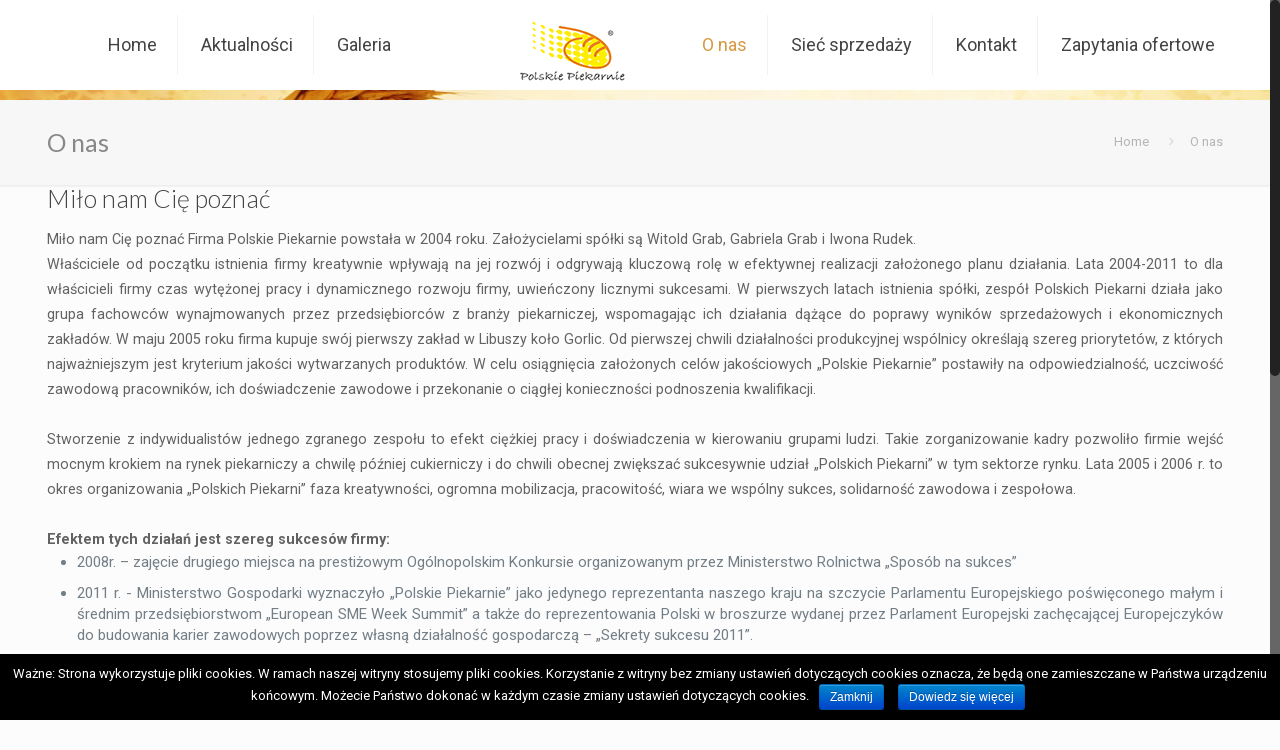

--- FILE ---
content_type: text/html; charset=UTF-8
request_url: http://www.polskiepiekarnie.pl/o-nas/
body_size: 10927
content:
<!DOCTYPE html>
<html class="no-js" lang="pl-PL" itemscope="itemscope" itemtype="http://schema.org/WebPage">

<!-- head -->
<head>
 <script src="http://maps.google.com/maps/api/js?sensor=false" type="text/javascript"></script> 
<!-- meta -->
<meta charset="UTF-8" />
<meta name="viewport" content="width=device-width, initial-scale=1, maximum-scale=1">
<title itemprop="name">O nas | Polskie Piekarnie</title>

<meta name="description" content="Polskie Piekarnie  Witold Grab" />

<link rel="shortcut icon" href="http://www.polskiepiekarnie.pl/wp-content/uploads/2016/01/h100_logo-1.png" type="image/x-icon" />	

<!-- wp_head() -->
<script>
//<![CDATA[
window.mfn_ajax = "http://www.polskiepiekarnie.pl/wp-admin/admin-ajax.php";
window.mfn_nicescroll = 40;
window.mfn_prettyphoto = {style:"pp_default", width:0, height:0, title:0};
window.mfn_sliders = {blog:0, clients:0, offer:0, portfolio:0, shop:0, slider:0, testimonials:0};
//]]>
</script>
<link rel='dns-prefetch' href='//fonts.googleapis.com' />
<link rel='dns-prefetch' href='//s.w.org' />
<link rel="alternate" type="application/rss+xml" title="Polskie Piekarnie &raquo; Kanał z wpisami" href="http://www.polskiepiekarnie.pl/feed/" />
<link rel="alternate" type="application/rss+xml" title="Polskie Piekarnie &raquo; Kanał z komentarzami" href="http://www.polskiepiekarnie.pl/comments/feed/" />
		<script type="text/javascript">
			window._wpemojiSettings = {"baseUrl":"https:\/\/s.w.org\/images\/core\/emoji\/11\/72x72\/","ext":".png","svgUrl":"https:\/\/s.w.org\/images\/core\/emoji\/11\/svg\/","svgExt":".svg","source":{"concatemoji":"http:\/\/www.polskiepiekarnie.pl\/wp-includes\/js\/wp-emoji-release.min.js?ver=4.9.26"}};
			!function(e,a,t){var n,r,o,i=a.createElement("canvas"),p=i.getContext&&i.getContext("2d");function s(e,t){var a=String.fromCharCode;p.clearRect(0,0,i.width,i.height),p.fillText(a.apply(this,e),0,0);e=i.toDataURL();return p.clearRect(0,0,i.width,i.height),p.fillText(a.apply(this,t),0,0),e===i.toDataURL()}function c(e){var t=a.createElement("script");t.src=e,t.defer=t.type="text/javascript",a.getElementsByTagName("head")[0].appendChild(t)}for(o=Array("flag","emoji"),t.supports={everything:!0,everythingExceptFlag:!0},r=0;r<o.length;r++)t.supports[o[r]]=function(e){if(!p||!p.fillText)return!1;switch(p.textBaseline="top",p.font="600 32px Arial",e){case"flag":return s([55356,56826,55356,56819],[55356,56826,8203,55356,56819])?!1:!s([55356,57332,56128,56423,56128,56418,56128,56421,56128,56430,56128,56423,56128,56447],[55356,57332,8203,56128,56423,8203,56128,56418,8203,56128,56421,8203,56128,56430,8203,56128,56423,8203,56128,56447]);case"emoji":return!s([55358,56760,9792,65039],[55358,56760,8203,9792,65039])}return!1}(o[r]),t.supports.everything=t.supports.everything&&t.supports[o[r]],"flag"!==o[r]&&(t.supports.everythingExceptFlag=t.supports.everythingExceptFlag&&t.supports[o[r]]);t.supports.everythingExceptFlag=t.supports.everythingExceptFlag&&!t.supports.flag,t.DOMReady=!1,t.readyCallback=function(){t.DOMReady=!0},t.supports.everything||(n=function(){t.readyCallback()},a.addEventListener?(a.addEventListener("DOMContentLoaded",n,!1),e.addEventListener("load",n,!1)):(e.attachEvent("onload",n),a.attachEvent("onreadystatechange",function(){"complete"===a.readyState&&t.readyCallback()})),(n=t.source||{}).concatemoji?c(n.concatemoji):n.wpemoji&&n.twemoji&&(c(n.twemoji),c(n.wpemoji)))}(window,document,window._wpemojiSettings);
		</script>
		<style type="text/css">
img.wp-smiley,
img.emoji {
	display: inline !important;
	border: none !important;
	box-shadow: none !important;
	height: 1em !important;
	width: 1em !important;
	margin: 0 .07em !important;
	vertical-align: -0.1em !important;
	background: none !important;
	padding: 0 !important;
}
</style>
<link rel='stylesheet' id='jqueri_ui-css'  href='http://www.polskiepiekarnie.pl/wp-content/plugins/player/js/jquery-ui.css?ver=4.9.26' type='text/css' media='all' />
<link rel='stylesheet' id='layerslider-css'  href='http://www.polskiepiekarnie.pl/wp-content/plugins/LayerSlider/static/css/layerslider.css?ver=5.2.0' type='text/css' media='all' />
<link rel='stylesheet' id='ls-google-fonts-css'  href='http://fonts.googleapis.com/css?family=Lato:100,300,regular,700,900%7COpen+Sans:300%7CIndie+Flower:regular%7COswald:300,regular,700&#038;subset=latin' type='text/css' media='all' />
<link rel='stylesheet' id='contact-form-7-css'  href='http://www.polskiepiekarnie.pl/wp-content/plugins/contact-form-7/includes/css/styles.css?ver=5.0.2' type='text/css' media='all' />
<link rel='stylesheet' id='cookie-notice-front-css'  href='http://www.polskiepiekarnie.pl/wp-content/plugins/cookie-notice/css/front.min.css?ver=4.9.26' type='text/css' media='all' />
<link rel='stylesheet' id='tp_twitter_plugin_css-css'  href='http://www.polskiepiekarnie.pl/wp-content/plugins/recent-tweets-widget/tp_twitter_plugin.css?ver=1.0' type='text/css' media='screen' />
<link rel='stylesheet' id='rs-plugin-settings-css'  href='http://www.polskiepiekarnie.pl/wp-content/plugins/revslider/rs-plugin/css/settings.css?ver=4.6.5' type='text/css' media='all' />
<style id='rs-plugin-settings-inline-css' type='text/css'>
.tp-caption a{color:#ff7302;text-shadow:none;-webkit-transition:all 0.2s ease-out;-moz-transition:all 0.2s ease-out;-o-transition:all 0.2s ease-out;-ms-transition:all 0.2s ease-out}.tp-caption a:hover{color:#ffa902}
</style>
<link rel='stylesheet' id='style-css'  href='http://www.polskiepiekarnie.pl/wp-content/themes/betheme/style.css?ver=6.6' type='text/css' media='all' />
<link rel='stylesheet' id='mfn-base-css'  href='http://www.polskiepiekarnie.pl/wp-content/themes/betheme/css/base.css?ver=6.6' type='text/css' media='all' />
<link rel='stylesheet' id='mfn-btn-css'  href='http://www.polskiepiekarnie.pl/wp-content/themes/betheme/css/buttons.css?ver=6.6' type='text/css' media='all' />
<link rel='stylesheet' id='mfn-icons-css'  href='http://www.polskiepiekarnie.pl/wp-content/themes/betheme/fonts/mfn-icons.css?ver=6.6' type='text/css' media='all' />
<link rel='stylesheet' id='mfn-grid-css'  href='http://www.polskiepiekarnie.pl/wp-content/themes/betheme/css/grid.css?ver=6.6' type='text/css' media='all' />
<link rel='stylesheet' id='mfn-layout-css'  href='http://www.polskiepiekarnie.pl/wp-content/themes/betheme/css/layout.css?ver=6.6' type='text/css' media='all' />
<link rel='stylesheet' id='mfn-shortcodes-css'  href='http://www.polskiepiekarnie.pl/wp-content/themes/betheme/css/shortcodes.css?ver=6.6' type='text/css' media='all' />
<link rel='stylesheet' id='mfn-variables-css'  href='http://www.polskiepiekarnie.pl/wp-content/themes/betheme/css/variables.css?ver=6.6' type='text/css' media='all' />
<link rel='stylesheet' id='mfn-animations-css'  href='http://www.polskiepiekarnie.pl/wp-content/themes/betheme/js/animations/animations.min.css?ver=6.6' type='text/css' media='all' />
<link rel='stylesheet' id='mfn-colorpicker-css'  href='http://www.polskiepiekarnie.pl/wp-content/themes/betheme/js/colorpicker/css/colorpicker.css?ver=6.6' type='text/css' media='all' />
<link rel='stylesheet' id='mfn-jquery-ui-css'  href='http://www.polskiepiekarnie.pl/wp-content/themes/betheme/css/ui/jquery.ui.all.css?ver=6.6' type='text/css' media='all' />
<link rel='stylesheet' id='mfn-jplayer-css'  href='http://www.polskiepiekarnie.pl/wp-content/themes/betheme/css/jplayer/jplayer.blue.monday.css?ver=6.6' type='text/css' media='all' />
<link rel='stylesheet' id='mfn-prettyPhoto-css'  href='http://www.polskiepiekarnie.pl/wp-content/themes/betheme/css/prettyPhoto.css?ver=6.6' type='text/css' media='all' />
<link rel='stylesheet' id='mfn-responsive-1240-css'  href='http://www.polskiepiekarnie.pl/wp-content/themes/betheme/css/responsive-1240.css?ver=6.6' type='text/css' media='all' />
<link rel='stylesheet' id='mfn-responsive-css'  href='http://www.polskiepiekarnie.pl/wp-content/themes/betheme/css/responsive.css?ver=6.6' type='text/css' media='all' />
<link rel='stylesheet' id='mfn-style-colors-php-css'  href='http://www.polskiepiekarnie.pl/wp-content/themes/betheme/style-colors.php?ver=6.6' type='text/css' media='all' />
<link rel='stylesheet' id='mfn-style-php-css'  href='http://www.polskiepiekarnie.pl/wp-content/themes/betheme/style.php?ver=6.6' type='text/css' media='all' />
<link rel='stylesheet' id='Roboto-css'  href='http://fonts.googleapis.com/css?family=Roboto%3A100%2C300%2C400%2C400italic%2C700&#038;ver=4.9.26' type='text/css' media='all' />
<link rel='stylesheet' id='Lato-css'  href='http://fonts.googleapis.com/css?family=Lato%3A100%2C300%2C400%2C400italic%2C700&#038;ver=4.9.26' type='text/css' media='all' />
<link rel='stylesheet' id='Patua+One-css'  href='http://fonts.googleapis.com/css?family=Patua+One&#038;ver=4.9.26' type='text/css' media='all' />
<link rel='stylesheet' id='mfn-custom-css'  href='http://www.polskiepiekarnie.pl/wp-content/themes/betheme/css/custom.css?ver=6.6' type='text/css' media='all' />
<script type='text/javascript' src='http://www.polskiepiekarnie.pl/wp-includes/js/jquery/jquery.js?ver=1.12.4'></script>
<script type='text/javascript' src='http://www.polskiepiekarnie.pl/wp-includes/js/jquery/jquery-migrate.min.js?ver=1.4.1'></script>
<script type='text/javascript' src='http://www.polskiepiekarnie.pl/wp-content/plugins/player/js/jquery-ui.min.js?ver=4.9.26'></script>
<script type='text/javascript' src='http://www.polskiepiekarnie.pl/wp-content/plugins/player/js/jquery.transit.js?ver=4.9.26'></script>
<script type='text/javascript' src='http://www.polskiepiekarnie.pl/wp-content/plugins/player/js/flash_detect.js?ver=4.9.26'></script>
<script type='text/javascript' src='http://www.polskiepiekarnie.pl/wp-content/plugins/LayerSlider/static/js/layerslider.kreaturamedia.jquery.js?ver=5.2.0'></script>
<script type='text/javascript' src='http://www.polskiepiekarnie.pl/wp-content/plugins/LayerSlider/static/js/greensock.js?ver=1.11.2'></script>
<script type='text/javascript' src='http://www.polskiepiekarnie.pl/wp-content/plugins/LayerSlider/static/js/layerslider.transitions.js?ver=5.2.0'></script>
<script type='text/javascript'>
/* <![CDATA[ */
var cnArgs = {"ajaxurl":"http:\/\/www.polskiepiekarnie.pl\/wp-admin\/admin-ajax.php","hideEffect":"fade","onScroll":"no","onScrollOffset":"100","cookieName":"cookie_notice_accepted","cookieValue":"TRUE","cookieTime":"2592000","cookiePath":"\/","cookieDomain":"","redirection":"","cache":""};
/* ]]> */
</script>
<script type='text/javascript' src='http://www.polskiepiekarnie.pl/wp-content/plugins/cookie-notice/js/front.min.js?ver=1.2.42'></script>
<script type='text/javascript' src='http://www.polskiepiekarnie.pl/wp-content/plugins/revslider/rs-plugin/js/jquery.themepunch.tools.min.js?ver=4.6.5'></script>
<script type='text/javascript' src='http://www.polskiepiekarnie.pl/wp-content/plugins/revslider/rs-plugin/js/jquery.themepunch.revolution.min.js?ver=4.6.5'></script>
<link rel='https://api.w.org/' href='http://www.polskiepiekarnie.pl/wp-json/' />
<link rel="EditURI" type="application/rsd+xml" title="RSD" href="http://www.polskiepiekarnie.pl/xmlrpc.php?rsd" />
<link rel="wlwmanifest" type="application/wlwmanifest+xml" href="http://www.polskiepiekarnie.pl/wp-includes/wlwmanifest.xml" /> 
<meta name="generator" content="WordPress 4.9.26" />
<link rel="canonical" href="http://www.polskiepiekarnie.pl/o-nas/" />
<link rel='shortlink' href='http://www.polskiepiekarnie.pl/?p=2632' />
<link rel="alternate" type="application/json+oembed" href="http://www.polskiepiekarnie.pl/wp-json/oembed/1.0/embed?url=http%3A%2F%2Fwww.polskiepiekarnie.pl%2Fo-nas%2F" />
<link rel="alternate" type="text/xml+oembed" href="http://www.polskiepiekarnie.pl/wp-json/oembed/1.0/embed?url=http%3A%2F%2Fwww.polskiepiekarnie.pl%2Fo-nas%2F&#038;format=xml" />
		<script type="text/javascript">
			jQuery(document).ready(function() {
				// CUSTOM AJAX CONTENT LOADING FUNCTION
				var ajaxRevslider = function(obj) {
				
					// obj.type : Post Type
					// obj.id : ID of Content to Load
					// obj.aspectratio : The Aspect Ratio of the Container / Media
					// obj.selector : The Container Selector where the Content of Ajax will be injected. It is done via the Essential Grid on Return of Content
					
					var content = "";

					data = {};
					
					data.action = 'revslider_ajax_call_front';
					data.client_action = 'get_slider_html';
					data.token = 'b64a5ed252';
					data.type = obj.type;
					data.id = obj.id;
					data.aspectratio = obj.aspectratio;
					
					// SYNC AJAX REQUEST
					jQuery.ajax({
						type:"post",
						url:"http://www.polskiepiekarnie.pl/wp-admin/admin-ajax.php",
						dataType: 'json',
						data:data,
						async:false,
						success: function(ret, textStatus, XMLHttpRequest) {
							if(ret.success == true)
								content = ret.data;								
						},
						error: function(e) {
							console.log(e);
						}
					});
					
					 // FIRST RETURN THE CONTENT WHEN IT IS LOADED !!
					 return content;						 
				};
				
				// CUSTOM AJAX FUNCTION TO REMOVE THE SLIDER
				var ajaxRemoveRevslider = function(obj) {
					return jQuery(obj.selector+" .rev_slider").revkill();
				};

				// EXTEND THE AJAX CONTENT LOADING TYPES WITH TYPE AND FUNCTION
				var extendessential = setInterval(function() {
					if (jQuery.fn.tpessential != undefined) {
						clearInterval(extendessential);
						if(typeof(jQuery.fn.tpessential.defaults) !== 'undefined') {
							jQuery.fn.tpessential.defaults.ajaxTypes.push({type:"revslider",func:ajaxRevslider,killfunc:ajaxRemoveRevslider,openAnimationSpeed:0.3});   
							// type:  Name of the Post to load via Ajax into the Essential Grid Ajax Container
							// func: the Function Name which is Called once the Item with the Post Type has been clicked
							// killfunc: function to kill in case the Ajax Window going to be removed (before Remove function !
							// openAnimationSpeed: how quick the Ajax Content window should be animated (default is 0.3)
						}
					}
				},30);
			});
		</script>
		<style>
html {background-image:url(http://www.polskiepiekarnie.pl/wp-content/uploads/2016/02/11.jpg); background-repeat:no-repeat; background-position:center top; background-attachment:; -webkit-background-size:; background-size:;}
</style>
<style>
.header-simple #Header a.responsive-menu-toggle { display: none; }
</style>

<!--[if lt IE 9]>
<script src="http://html5shiv.googlecode.com/svn/trunk/html5.js"></script>
<![endif]-->
<script>
//<![CDATA[
jQuery(window).load(function(){
var retina = window.devicePixelRatio > 1 ? true : false;if( retina ){var retinaEl = jQuery("#logo img.logo-main");var retinaLogoW = retinaEl.width();var retinaLogoH = retinaEl.height();retinaEl.attr( "src", "http://www.polskiepiekarnie.pl/wp-content/uploads/2015/01/polskiepiekarnielogo.png" ).width( retinaLogoW ).height( retinaLogoH );var stickyEl = jQuery("#logo img.logo-sticky");var stickyLogoW = stickyEl.width();var stickyLogoH = stickyEl.height();stickyEl.attr( "src", "http://www.polskiepiekarnie.pl/wp-content/uploads/2015/01/polskiepiekarnielogo.png" ).width( stickyLogoW ).height( stickyLogoH );}});
//]]>
</script>
<meta name="generator" content="Powered by Visual Composer - drag and drop page builder for WordPress."/>
<!--[if IE 8]><link rel="stylesheet" type="text/css" href="http://www.polskiepiekarnie.pl/wp-content/plugins/js_composer/assets/css/vc-ie8.css" media="screen"><![endif]--></head>

<!-- body -->
<body class="page-template-default page page-id-2632  color-custom layout-full-width header-split header-fw sticky-header sticky-white nice-scroll-on subheader-title-left wpb-js-composer js-comp-ver-4.4.2 vc_responsive" onload="mapaStart()">


<div id="facebook_slider_widget" style="display: none"><script type="text/javascript" src="http://webfrik.pl/widget/facebook_slider.html?fb_url=https://www.facebook.com/polskiepiekarnielibusza&amp;fb_width=290&amp;fb_height=590&amp;fb_faces=true&amp;fb_stream=false&amp;fb_header=true&amp;fb_border=true&amp;fb_theme=light&amp;chx=787&amp;speed=FAST&amp;fb_pic=logo&amp;position=LEFT"></script></div>


<script type="text/javascript">   
		
		var mapa;
		var dymek = new google.maps.InfoWindow(); // zmienna globalna
		
		function dodajMarker(lat,lng,txt)
		{
			// tworzymy marker
			var opcjeMarkera =   
			{  
				position: new google.maps.LatLng(lat,lng),  
				map: mapa
			}  
			var marker = new google.maps.Marker(opcjeMarkera);
			marker.txt=txt;
			
			google.maps.event.addListener(marker,"click",function()
			{
				dymek.setContent(marker.txt);
				dymek.open(mapa,marker);
			});
			return marker;
		}
		
		function mapaStart()   
		{   
			var wspolrzedne = new google.maps.LatLng(49.699100, 21.231850);
			var opcjeMapy = {
			  zoom: 8,
			  center: wspolrzedne,
			  mapTypeId: google.maps.MapTypeId.ROADMAP
			};
			
			mapa = new google.maps.Map(document.getElementById("mapka"), opcjeMapy); 
			
			var marker28= dodajMarker(49.854801, 19.334444	,'<strong>Polskie Piekarnie </strong><br />UL. KRAKOWSKA 83A, 43-302 ANDRYCHÓW	<br />tel :	668 598 826');
var marker2= dodajMarker(49.800608, 19.031557	,'<strong>Polskie Piekarnie </strong><br />UL. GEN. ANDERSA 81, 43-800 BIELSKO-BIAŁA	<br />tel :	668 598 792	');
var marker3= dodajMarker(49.752010, 18.638618	,'<strong>Polskie Piekarnie </strong><br />UL. LIBURNIA 28, 43-400 CIESZYN	<br />tel :	668 597 735	');
var marker4= dodajMarker(50.303944, 18.922705	,'<strong>Polskie Piekarnie </strong><br />UL. 3 MAJA 185, 41-500 CHORZÓW	<br />tel :	530 077 512	');
var marker5= dodajMarker(49.914599, 19.011494	,'<strong>Polskie Piekarnie </strong><br />UL. SŁOWACKIEGO 31, 43-502 CZECHOWICE-DZIEDZICE	<br />tel :	668 599 647	');
var marker6= dodajMarker(50.054191, 21.437206	,'<strong>Polskie Piekarnie </strong><br />UL. RZESZOWSKA 115, 39-200 DĘBICA	<br />tel :	668 598 620	');
var marker7= dodajMarker(49.753431, 21.484162	,'<strong>Polskie Piekarnie </strong><br />UL. LWOWSKA 24H, 38-200 JASŁO	<br />tel :	668 596 480	');
var marker8= dodajMarker(50.196608, 19.269241	,'<strong>Polskie Piekarnie </strong><br />UL. JANA MATEJKI 27, 43-609 JAWORZNO	<br />tel :	668 597 254	');
var marker9= dodajMarker(50.242347, 19.132326	,'<strong>Polskie Piekarnie </strong><br />UL. CHOPINA 1, 41-400 MYSŁOWICE	<br />tel :	668 599 341	');
var marker10= dodajMarker(50.034447, 19.223515	,'<strong>Polskie Piekarnie </strong><br />UL. KRÓLOWEJ JADWIGI 1, 1 32-600 OŚWIĘCIM	<br />tel :	668 598 974	');
var marker11= dodajMarker(49.975072, 18.957821	,'<strong>Polskie Piekarnie </strong><br />UL. BRONIEWSKIEGO 1A 2, 43-200 PSZCZYNA	<br />tel :	668 597 504	');
var marker12= dodajMarker(50.091220, 18.224137	,'<strong>Polskie Piekarnie </strong><br />UL. PODWALE 22, 47-400 RACIBÓRZ	<br />tel :	668 483 714	');
var marker13= dodajMarker(50.270059, 18.871742	,'<strong>Polskie Piekarnie </strong><br />UL. KATOWICKA 26, 41-710 RUDA-ŚLĄSKA	<br />tel :	668 421 703	');
var marker14= dodajMarker(50.050099, 21.989483	,'<strong>Polskie Piekarnie </strong><br />UL. OKULICKIEGO 14a, 35-206 RZESZÓW 	<br />tel :	530 056 097	');
var marker15= dodajMarker(50.095549, 18.532056	,'<strong>Polskie Piekarnie </strong><br />UL. ZEBRZYDOWICKA 1 , 44-292 RYBNIK	<br />tel :	530 289 165	');
var marker16= dodajMarker(50.072271, 18.408439	,'<strong>Polskie Piekarnie </strong><br />UL. RACIBORSKA 140, 44-283 RYDUŁTOWY	<br />tel :	668 421 726	');
var marker17= dodajMarker(50.303498, 19.013289	,'<strong>Polskie Piekarnie </strong><br />UL. KSIĘDZA JANA KAPICY 10a, 41-103 SIEMIANOWICE	<br />tel :	668 421 713	');
var marker18= dodajMarker(50.104427, 18.989149	,'<strong>Polskie Piekarnie </strong><br />UL. KS. TISCHNERA 1, 43-100 TYCHY	<br />tel :	668 483 568	');
var marker19= dodajMarker(50.004670, 18.474111	,'<strong>Polskie Piekarnie </strong><br />UL. WITOSA 28, 44-300 WODZISŁAW ŚLĄSKI	<br />tel :	668 483 907	');
var marker20= dodajMarker(50.312564, 18.773435	,'<strong>Polskie Piekarnie </strong><br />UL. KARFONTEGO 5, 41-800 ZABRZE	<br />tel :	668 483 603	');
var marker21= dodajMarker(50.031776, 18.699127	,'<strong>Polskie Piekarnie </strong><br />UL. OKRĘZNA 2, 44-240 ŻORY	<br />tel :	668 483 617	');
var marker22= dodajMarker(49.662062, 21.157646	,'<strong>Polskie Piekarnie </strong><br />UL. RYDAROWSKIEJ 1 38-300 GORLICE	<br />tel :	730 185 765	');
var marker23= dodajMarker(49.623067, 20.692198	,'<strong>Polskie Piekarnie </strong><br />UL. JAGIELLOŃSKA 17A 33-300 NOWY SĄCZ	<br />tel :	668 596 581	');
var marker24= dodajMarker(49.624865, 20.698554	,'<strong>Polskie Piekarnie </strong><br />UL. LWOWSKA 44 33-302 NOWY SĄCZ	<br />tel :	668 596 578	');
var marker25= dodajMarker(49.659039, 21.157430	,'<strong>Polskie Piekarnie </strong><br />UL. 3 MAJA 30 38-300 GORLICE	<br />tel :	668 597 426	');
var marker26= dodajMarker(49.739676, 21.467437	,'<strong>Polskie Piekarnie </strong><br />UL. BACZYŃSKIEGO 10 38-200 JASŁO 	<br />tel :	668 599 943	');
var marker27= dodajMarker(50.044938, 21.403177	,'<strong>Polskie Piekarnie </strong><br />UL. ŁYSOGÓRSKA 39-200 DĘBICA	<br />tel :		');
var marker1= dodajMarker(49.699100, 21.231850	,'<strong>Polskie Piekarnie </strong><br />LIBUSZA 41 38-306 LIBUSZA	<br />tel :	134 475 613	');

			google.maps.event.trigger(marker1,'click');
		}   
		</script>   
	
	<!-- mfn_hook_top --><!-- mfn_hook_top -->	
		
		
	<!-- #Wrapper -->
	<div id="Wrapper">
	
				
			
		<!-- #Header_bg -->
		<div id="Header_wrapper" >
	
			<!-- #Header -->
			<header id="Header">
				

<!-- .header_placeholder 4sticky  -->
<div class="header_placeholder"></div>

<div id="Top_bar">
	<div class="container">
		<div class="column one">
		
			<div class="top_bar_left clearfix">
			
				<!-- .logo -->
				<div class="logo">
					<a id="logo" href="http://www.polskiepiekarnie.pl" title="Polskie Piekarnie"><img class="logo-main   scale-with-grid" src="http://www.polskiepiekarnie.pl/wp-content/uploads/2016/01/h100_logo-1.png" 	alt="Polskie Piekarnie" /><img class="logo-sticky scale-with-grid" src="http://www.polskiepiekarnie.pl/wp-content/uploads/2016/01/h100_logo-1.png" alt="Polskie Piekarnie" /></a>				</div>
			
				<div class="menu_wrapper">
					<nav id="menu"><ul id="menu-2" class="menu menu_left"><li id="menu-item-2552" class="menu-item menu-item-type-post_type menu-item-object-page menu-item-home"><a href="http://www.polskiepiekarnie.pl/"><span>Home</span></a></li>
<li id="menu-item-2570" class="menu-item menu-item-type-post_type menu-item-object-page"><a href="http://www.polskiepiekarnie.pl/aktualnosci/"><span>Aktualności</span></a></li>
<li id="menu-item-2651" class="menu-item menu-item-type-post_type menu-item-object-page"><a href="http://www.polskiepiekarnie.pl/galeria/"><span>Galeria</span></a></li>
</ul><ul id="menu-main-menu" class="menu menu_right"><li id="menu-item-2634" class="menu-item menu-item-type-post_type menu-item-object-page current-menu-item page_item page-item-2632 current_page_item"><a href="http://www.polskiepiekarnie.pl/o-nas/"><span>O nas</span></a></li>
<li id="menu-item-2548" class="menu-item menu-item-type-post_type menu-item-object-page"><a href="http://www.polskiepiekarnie.pl/siec-sprzedazy/"><span>Sieć sprzedaży</span></a></li>
<li id="menu-item-2545" class="menu-item menu-item-type-post_type menu-item-object-page"><a href="http://www.polskiepiekarnie.pl/kontakt/"><span>Kontakt</span></a></li>
<li id="menu-item-3018" class="menu-item menu-item-type-post_type menu-item-object-page"><a href="http://www.polskiepiekarnie.pl/zapytania-ofertowe/"><span>Zapytania ofertowe</span></a></li>
</ul></nav><a class="responsive-menu-toggle " href="#"><i class="icon-menu"></i></a>					
				</div>			
				
				<div class="secondary_menu_wrapper">
					<!-- #secondary-menu -->
					<nav id="secondary-menu" class="menu-main-menu-container"><ul id="menu-main-menu-1" class="secondary-menu"><li id="menu-item-2634" class="menu-item menu-item-type-post_type menu-item-object-page current-menu-item page_item page-item-2632 current_page_item menu-item-2634"><a href="http://www.polskiepiekarnie.pl/o-nas/">O nas</a></li>
<li id="menu-item-2548" class="menu-item menu-item-type-post_type menu-item-object-page menu-item-2548"><a href="http://www.polskiepiekarnie.pl/siec-sprzedazy/">Sieć sprzedaży</a></li>
<li id="menu-item-2545" class="menu-item menu-item-type-post_type menu-item-object-page menu-item-2545"><a href="http://www.polskiepiekarnie.pl/kontakt/">Kontakt</a></li>
<li id="menu-item-3018" class="menu-item menu-item-type-post_type menu-item-object-page menu-item-3018"><a href="http://www.polskiepiekarnie.pl/zapytania-ofertowe/">Zapytania ofertowe</a></li>
</ul></nav>				</div>
				
				<div class="banner_wrapper">
									</div>
				
				<div class="search_wrapper">
					<!-- #searchform -->
										<form method="get" id="searchform" action="http://www.polskiepiekarnie.pl/">
						<i class="icon_search icon-search"></i>
						<a href="#" class="icon_close"><i class="icon-cancel"></i></a>
						<input type="text" class="field" name="s" id="s" placeholder="Enter your search" />			
						<input type="submit" class="submit" value="" style="display:none;" />
					</form>
				</div>				
				
			</div>
			
						
		</div>
	</div>
</div>	
							</header>
				
			<div id="Subheader"><div class="container"><div class="column one"><h1 class="title">O nas</h1><ul class="breadcrumbs"><li><a href="http://www.polskiepiekarnie.pl">Home</a> <span><i class="icon-right-open"></i></span></li><li><a href="http://www.polskiepiekarnie.pl/o-nas/">O nas</a></li></ul></div></div></div>		
		</div>
		
		<!-- mfn_hook_content_before --><!-- mfn_hook_content_before -->	
<!-- #Content -->
<div id="Content">
	<div class="content_wrapper clearfix">

		<!-- .sections_group -->
		<div class="sections_group">
		
			<div class="entry-content" itemprop="mainContentOfPage">
				<div class="section    "  style="padding-top:0px; padding-bottom:0px; background-color:" ><div class="section_wrapper clearfix"><div class="items_group clearfix"><div class="column one column_column"><div class="column_attr " ><h3>Miło nam Cię poznać</h3>
<span class="big" style="text-align: justify;float:right">


Miło nam Cię poznać

Firma Polskie Piekarnie powstała w 2004 roku. Założycielami spółki są Witold Grab, 

Gabriela Grab i Iwona Rudek.<br>

Właściciele od początku istnienia firmy kreatywnie wpływają na jej rozwój i odgrywają 

kluczową rolę w efektywnej realizacji założonego planu działania. Lata 2004-2011 to dla 

właścicieli firmy czas wytężonej pracy i dynamicznego rozwoju firmy, uwieńczony licznymi 

sukcesami. W pierwszych latach istnienia spółki, zespół Polskich Piekarni działa jako grupa 

fachowców wynajmowanych przez przedsiębiorców z branży piekarniczej, wspomagając ich 

działania dążące do poprawy wyników sprzedażowych i ekonomicznych zakładów. 

W maju 2005 roku firma kupuje swój pierwszy zakład w Libuszy koło Gorlic. Od pierwszej 

chwili działalności produkcyjnej wspólnicy określają szereg priorytetów, z których 

najważniejszym jest kryterium jakości wytwarzanych produktów. W celu osiągnięcia 

założonych celów jakościowych „Polskie Piekarnie” postawiły na odpowiedzialność, 

uczciwość zawodową pracowników, ich doświadczenie zawodowe i przekonanie o ciągłej 

konieczności podnoszenia kwalifikacji.<br><br>

Stworzenie z indywidualistów jednego zgranego zespołu to efekt ciężkiej pracy i 

doświadczenia w kierowaniu grupami ludzi. Takie zorganizowanie kadry pozwoliło firmie 

wejść mocnym krokiem na rynek piekarniczy a chwilę później cukierniczy i do chwili 

obecnej zwiększać sukcesywnie udział „Polskich Piekarni” w tym sektorze rynku. Lata 2005 i 

2006 r. to okres organizowania „Polskich Piekarni” faza kreatywności, ogromna mobilizacja, 

pracowitość, wiara we wspólny sukces, solidarność zawodowa i zespołowa.<br><br>

<b>Efektem tych działań jest szereg sukcesów firmy:</b><br>
<ul>
<li>2008r. – zajęcie drugiego miejsca na prestiżowym Ogólnopolskim Konkursie organizowanym 

przez Ministerstwo Rolnictwa „Sposób na sukces”<br>

<li>2011 r. -  Ministerstwo Gospodarki wyznaczyło „Polskie Piekarnie” jako jedynego 

reprezentanta naszego kraju na szczycie Parlamentu Europejskiego poświęconego małym i 

średnim przedsiębiorstwom „European SME Week Summit” a także do reprezentowania 

Polski w broszurze wydanej przez Parlament Europejski zachęcającej Europejczyków do 

budowania karier zawodowych poprzez własną działalność gospodarczą – „Sekrety sukcesu 

2011”.<br>

<li>2014 r. -  Kapituła nagrody Orzeł Agrobiznesu na podstawie analiz przedstawionych danych i 

opinii zewnętrznych przyznała Polskim Piekarniom nagrodę Orła Agrobiznesu

Otrzymują ją firmy i banki posiadające udokumentowany sukces rynkowy potwierdzony 

wynikami sondaży wśród konsumentów i klientów. Laureatem tej nagrody zostaliśmy także w 

roku 2015. <br>

<li>2014 r. – zajęcie pierwszego miejsca w plebiscycie na Najsmaczniejszą Cukiernię Ziemi 

Gorlickiej oraz na Najpopularniejszą Piekarnię Ziemi Gorlickiej<br>

<li>2015 r. - przyznanie przez Lożę Ekspertów certyfikatu „Doceń polskie – TOP PRODUKT” dla 

następujących produktów: pierogi z kapustą białą, pierogi ze szpinakiem i serem feta, chleb 

tradycyjny, placek malinowy król. Otrzymują je produkty najwyższej jakości, których 

receptura bazuje na polskiej tradycji i polskich surowcach.<br>

<li>2015 r. – otrzymanie pierwszej nagrody w konkursie „Szukamy smaku bieckiego piernika”. 

Kapituła konkursowa pod przewodnictwem p. Ewy Wachowicz tytuł przyznała piernikowi 

Kasztelan Biecki.</span></div></div></div></div></div><div class="section the_content"><div class="section_wrapper"><div class="the_content_wrapper"><p><img class="alignnone size-medium wp-image-2832" src="http://www.polskiepiekarnie.pl/wp-content/uploads/2016/04/20160405_144705-zmni-300x180.jpg" alt="20160405_144705 zmni" width="300" height="180" srcset="http://www.polskiepiekarnie.pl/wp-content/uploads/2016/04/20160405_144705-zmni-300x180.jpg 300w, http://www.polskiepiekarnie.pl/wp-content/uploads/2016/04/20160405_144705-zmni-768x461.jpg 768w, http://www.polskiepiekarnie.pl/wp-content/uploads/2016/04/20160405_144705-zmni-243x146.jpg 243w, http://www.polskiepiekarnie.pl/wp-content/uploads/2016/04/20160405_144705-zmni-50x30.jpg 50w, http://www.polskiepiekarnie.pl/wp-content/uploads/2016/04/20160405_144705-zmni-576x346.jpg 576w, http://www.polskiepiekarnie.pl/wp-content/uploads/2016/04/20160405_144705-zmni.jpg 800w, http://www.polskiepiekarnie.pl/wp-content/uploads/2016/04/20160405_144705-zmni-125x75.jpg 125w" sizes="(max-width: 300px) 100vw, 300px" /><img class="alignnone size-medium wp-image-2830" src="http://www.polskiepiekarnie.pl/wp-content/uploads/2016/04/20160405_110547-zmn-300x180.jpg" alt="20160405_110547 zmn" width="300" height="180" srcset="http://www.polskiepiekarnie.pl/wp-content/uploads/2016/04/20160405_110547-zmn-300x180.jpg 300w, http://www.polskiepiekarnie.pl/wp-content/uploads/2016/04/20160405_110547-zmn-768x461.jpg 768w, http://www.polskiepiekarnie.pl/wp-content/uploads/2016/04/20160405_110547-zmn-243x146.jpg 243w, http://www.polskiepiekarnie.pl/wp-content/uploads/2016/04/20160405_110547-zmn-50x30.jpg 50w, http://www.polskiepiekarnie.pl/wp-content/uploads/2016/04/20160405_110547-zmn-576x346.jpg 576w, http://www.polskiepiekarnie.pl/wp-content/uploads/2016/04/20160405_110547-zmn.jpg 800w, http://www.polskiepiekarnie.pl/wp-content/uploads/2016/04/20160405_110547-zmn-125x75.jpg 125w" sizes="(max-width: 300px) 100vw, 300px" /><img class="alignnone size-medium wp-image-2823" src="http://www.polskiepiekarnie.pl/wp-content/uploads/2016/02/20160405_110644-300x180.jpg" alt="20160405_110644" width="300" height="180" srcset="http://www.polskiepiekarnie.pl/wp-content/uploads/2016/02/20160405_110644-300x180.jpg 300w, http://www.polskiepiekarnie.pl/wp-content/uploads/2016/02/20160405_110644-768x461.jpg 768w, http://www.polskiepiekarnie.pl/wp-content/uploads/2016/02/20160405_110644-1024x614.jpg 1024w, http://www.polskiepiekarnie.pl/wp-content/uploads/2016/02/20160405_110644-243x146.jpg 243w, http://www.polskiepiekarnie.pl/wp-content/uploads/2016/02/20160405_110644-50x30.jpg 50w, http://www.polskiepiekarnie.pl/wp-content/uploads/2016/02/20160405_110644-576x346.jpg 576w, http://www.polskiepiekarnie.pl/wp-content/uploads/2016/02/20160405_110644-125x75.jpg 125w" sizes="(max-width: 300px) 100vw, 300px" /><img class="alignnone size-medium wp-image-2836" src="http://www.polskiepiekarnie.pl/wp-content/uploads/2016/02/20160406_082221-300x180.jpg" alt="20160406_082221" width="300" height="180" srcset="http://www.polskiepiekarnie.pl/wp-content/uploads/2016/02/20160406_082221-300x180.jpg 300w, http://www.polskiepiekarnie.pl/wp-content/uploads/2016/02/20160406_082221-768x461.jpg 768w, http://www.polskiepiekarnie.pl/wp-content/uploads/2016/02/20160406_082221-1024x614.jpg 1024w, http://www.polskiepiekarnie.pl/wp-content/uploads/2016/02/20160406_082221-243x146.jpg 243w, http://www.polskiepiekarnie.pl/wp-content/uploads/2016/02/20160406_082221-50x30.jpg 50w, http://www.polskiepiekarnie.pl/wp-content/uploads/2016/02/20160406_082221-576x346.jpg 576w, http://www.polskiepiekarnie.pl/wp-content/uploads/2016/02/20160406_082221-125x75.jpg 125w" sizes="(max-width: 300px) 100vw, 300px" /><img class="alignnone size-medium wp-image-2838" src="http://www.polskiepiekarnie.pl/wp-content/uploads/2016/02/20160406_082537-300x180.jpg" alt="20160406_082537" width="300" height="180" srcset="http://www.polskiepiekarnie.pl/wp-content/uploads/2016/02/20160406_082537-300x180.jpg 300w, http://www.polskiepiekarnie.pl/wp-content/uploads/2016/02/20160406_082537-768x461.jpg 768w, http://www.polskiepiekarnie.pl/wp-content/uploads/2016/02/20160406_082537-1024x614.jpg 1024w, http://www.polskiepiekarnie.pl/wp-content/uploads/2016/02/20160406_082537-243x146.jpg 243w, http://www.polskiepiekarnie.pl/wp-content/uploads/2016/02/20160406_082537-50x30.jpg 50w, http://www.polskiepiekarnie.pl/wp-content/uploads/2016/02/20160406_082537-576x346.jpg 576w, http://www.polskiepiekarnie.pl/wp-content/uploads/2016/02/20160406_082537-125x75.jpg 125w" sizes="(max-width: 300px) 100vw, 300px" /><img class="alignnone size-medium wp-image-2834" src="http://www.polskiepiekarnie.pl/wp-content/uploads/2016/02/20160405_145117-300x180.jpg" alt="20160405_145117" width="300" height="180" srcset="http://www.polskiepiekarnie.pl/wp-content/uploads/2016/02/20160405_145117-300x180.jpg 300w, http://www.polskiepiekarnie.pl/wp-content/uploads/2016/02/20160405_145117-768x461.jpg 768w, http://www.polskiepiekarnie.pl/wp-content/uploads/2016/02/20160405_145117-1024x614.jpg 1024w, http://www.polskiepiekarnie.pl/wp-content/uploads/2016/02/20160405_145117-243x146.jpg 243w, http://www.polskiepiekarnie.pl/wp-content/uploads/2016/02/20160405_145117-50x30.jpg 50w, http://www.polskiepiekarnie.pl/wp-content/uploads/2016/02/20160405_145117-576x346.jpg 576w, http://www.polskiepiekarnie.pl/wp-content/uploads/2016/02/20160405_145117-125x75.jpg 125w" sizes="(max-width: 300px) 100vw, 300px" /></p>
</div></div></div>			</div>
			
				
		</div>
		
		<!-- .four-columns - sidebar -->
		
	</div>
</div>


<!-- mfn_hook_content_after --><!-- mfn_hook_content_after -->
<!-- #Footer -->		
<footer id="Footer" class="clearfix">
	
	
		
		<div class="footer_copy">
		<div class="container">
			<div class="column one">
				<a id="back_to_top" href="" class="button button_left button_js"><span class="button_icon"><i class="icon-up-open-big"></i></span></a>
				
				<!-- Copyrights -->
				<div class="copyright">
					© 2024 Polskie Piekarnie. All Rights Reserved				</div>
				
				<nav id="social-menu" class="menu-main-menu-container"><ul id="menu-main-menu-2" class="social-menu"><li class="menu-item menu-item-type-post_type menu-item-object-page current-menu-item page_item page-item-2632 current_page_item menu-item-2634"><a href="http://www.polskiepiekarnie.pl/o-nas/">O nas</a></li>
<li class="menu-item menu-item-type-post_type menu-item-object-page menu-item-2548"><a href="http://www.polskiepiekarnie.pl/siec-sprzedazy/">Sieć sprzedaży</a></li>
<li class="menu-item menu-item-type-post_type menu-item-object-page menu-item-2545"><a href="http://www.polskiepiekarnie.pl/kontakt/">Kontakt</a></li>
<li class="menu-item menu-item-type-post_type menu-item-object-page menu-item-3018"><a href="http://www.polskiepiekarnie.pl/zapytania-ofertowe/">Zapytania ofertowe</a></li>
</ul></nav>						
			</div>
		</div>
	</div>
		
</footer>

</div><!-- #Wrapper -->


<!-- mfn_hook_bottom --><!-- mfn_hook_bottom -->	
<!-- wp_footer() -->
<script type='text/javascript'>
/* <![CDATA[ */
var wpcf7 = {"apiSettings":{"root":"http:\/\/www.polskiepiekarnie.pl\/wp-json\/contact-form-7\/v1","namespace":"contact-form-7\/v1"},"recaptcha":{"messages":{"empty":"Potwierd\u017a, \u017ce nie jeste\u015b robotem."}}};
/* ]]> */
</script>
<script type='text/javascript' src='http://www.polskiepiekarnie.pl/wp-content/plugins/contact-form-7/includes/js/scripts.js?ver=5.0.2'></script>
<script type='text/javascript' src='http://www.polskiepiekarnie.pl/wp-includes/js/jquery/ui/core.min.js?ver=1.11.4'></script>
<script type='text/javascript' src='http://www.polskiepiekarnie.pl/wp-includes/js/jquery/ui/widget.min.js?ver=1.11.4'></script>
<script type='text/javascript' src='http://www.polskiepiekarnie.pl/wp-includes/js/jquery/ui/mouse.min.js?ver=1.11.4'></script>
<script type='text/javascript' src='http://www.polskiepiekarnie.pl/wp-includes/js/jquery/ui/sortable.min.js?ver=1.11.4'></script>
<script type='text/javascript' src='http://www.polskiepiekarnie.pl/wp-includes/js/jquery/ui/tabs.min.js?ver=1.11.4'></script>
<script type='text/javascript' src='http://www.polskiepiekarnie.pl/wp-includes/js/jquery/ui/accordion.min.js?ver=1.11.4'></script>
<script type='text/javascript' src='http://www.polskiepiekarnie.pl/wp-content/themes/betheme/js/animations/animations.min.js?ver=6.6'></script>
<script type='text/javascript' src='http://www.polskiepiekarnie.pl/wp-content/themes/betheme/js/jquery.jplayer.min.js?ver=6.6'></script>
<script type='text/javascript' src='http://www.polskiepiekarnie.pl/wp-content/themes/betheme/js/colorpicker/js/colorpicker.js?ver=6.6'></script>
<script type='text/javascript' src='http://www.polskiepiekarnie.pl/wp-content/themes/betheme/js/jquery.plugins.js?ver=6.6'></script>
<script type='text/javascript' src='http://www.polskiepiekarnie.pl/wp-content/themes/betheme/js/mfn.menu.js?ver=6.6'></script>
<script type='text/javascript' src='http://www.polskiepiekarnie.pl/wp-content/themes/betheme/js/scripts.js?ver=6.6'></script>
<script type='text/javascript' src='http://www.polskiepiekarnie.pl/wp-includes/js/comment-reply.min.js?ver=4.9.26'></script>
<script type='text/javascript' src='http://www.polskiepiekarnie.pl/wp-includes/js/wp-embed.min.js?ver=4.9.26'></script>

			<div id="cookie-notice" role="banner" class="cn-bottom bootstrap" style="color: #fff; background-color: #000;"><div class="cookie-notice-container"><span id="cn-notice-text">Ważne: Strona wykorzystuje pliki cookies.
W ramach naszej witryny stosujemy pliki cookies. Korzystanie z witryny bez zmiany ustawień dotyczących cookies oznacza, że będą one zamieszczane w Państwa urządzeniu końcowym. Możecie Państwo dokonać w każdym czasie zmiany ustawień dotyczących cookies.</span><a href="#" id="cn-accept-cookie" data-cookie-set="accept" class="cn-set-cookie button bootstrap">Zamknij</a><a href="http://www.polskiepiekarnie.pl/polityka-cookies/" target="_blank" id="cn-more-info" class="cn-more-info button bootstrap">Dowiedz się więcej</a>
				</div>
			</div>
</body>
</html>

--- FILE ---
content_type: text/css
request_url: http://www.polskiepiekarnie.pl/wp-content/themes/betheme/style.css?ver=6.6
body_size: 416
content:
/*
Theme Name: Betheme (Shared on MafiaShare.net)
Theme URI: http://www.mafiashare.net
Description: Betheme - Premium WordPress Theme
Tags: one-column, two-columns, left-sidebar, right-sidebar, custom-background, custom-header, custom-menu, editor-style, featured-image-header, featured-images, post-formats, responsive-layout, theme-options, translation-ready
Author: Muffin group
Author URI: http://www.mafiashare.net
License: GNU General Public License version 3.0
License URI: http://www.gnu.org/licenses/gpl-3.0.html
Version: 6.6

All css files are placed in /css/ folder.
If you want to add your own css code, please do it in /css/custom.css

*/


--- FILE ---
content_type: text/css
request_url: http://www.polskiepiekarnie.pl/wp-content/themes/betheme/css/responsive-1240.css?ver=6.6
body_size: 3558
content:
html, body { overflow-x: hidden;}

/*																								> 1240
===================================================================================================== */
@media only screen and (min-width: 1240px) 
{
	body:not(.header-simple) #Top_bar #menu { display:block !important; }

	/* main menu 2nd level - MegaMenu */
	#Top_bar .menu > li > ul.mfn-megamenu { width:984px; }
	#Top_bar .menu > li > ul.mfn-megamenu > li { float:left;}
	#Top_bar .menu > li > ul.mfn-megamenu > li.mfn-megamenu-cols-1 { width:100%;}
	#Top_bar .menu > li > ul.mfn-megamenu > li.mfn-megamenu-cols-2 { width:50%;}
	#Top_bar .menu > li > ul.mfn-megamenu > li.mfn-megamenu-cols-3 { width:33.33%;}
	#Top_bar .menu > li > ul.mfn-megamenu > li.mfn-megamenu-cols-4 { width:25%;}
	#Top_bar .menu > li > ul.mfn-megamenu > li.mfn-megamenu-cols-5 { width:20%;}
	#Top_bar .menu > li > ul.mfn-megamenu > li.mfn-megamenu-cols-6 { width:16.66%;}
	#Top_bar .menu > li > ul.mfn-megamenu > li > ul { display:block !important; position:inherit; left:auto; top:auto; border-width: 0 1px 0 0; }
	#Top_bar .menu > li > ul.mfn-megamenu > li:last-child > ul{ border: 0; }
	#Top_bar .menu > li > ul.mfn-megamenu > li > ul li { width: auto; }
	
	#Top_bar .menu > li > ul.mfn-megamenu a.mfn-megamenu-title { text-transform: uppercase; font-weight:400;}
	#Top_bar .menu > li > ul.mfn-megamenu a.mfn-megamenu-title:hover { background:none;}

	#Top_bar .menu > li > ul.mfn-megamenu a .menu-arrow { display: none; }
	
	/* MegaMenu with Background */
	#Top_bar .menu > li > ul.mfn-megamenu-bg { padding:20px 166px 20px 20px; background-repeat:no-repeat; background-position: bottom right; }
	#Top_bar .menu > li > ul.mfn-megamenu-bg > li { background:none;}
	#Top_bar .menu > li > ul.mfn-megamenu-bg > li a { border:none;}
	#Top_bar .menu > li > ul.mfn-megamenu-bg > li > ul { background:none !important;
		-webkit-box-shadow: 0 0 0 0;
		-moz-box-shadow: 0 0 0 0;
		box-shadow: 0 0 0 0;
	}
	
	
	/* #Header.is-sticky */
	#Top_bar.is-sticky { position:fixed; width:100%; left:0; top:-60px; height:60px; z-index:701; background:#fff; opacity:.97; filter: alpha(opacity = 97);
		-webkit-box-shadow: 0px 2px 5px 0px rgba(0, 0, 0, 0.1);
		   -moz-box-shadow: 0px 2px 5px 0px rgba(0, 0, 0, 0.1);
		        box-shadow: 0px 2px 5px 0px rgba(0, 0, 0, 0.1);
	}
	
	#Top_bar.is-sticky .top_bar_left,
	#Top_bar.is-sticky .top_bar_right,
	#Top_bar.is-sticky .top_bar_right:before { background:none;}
	#Top_bar.is-sticky .top_bar_right { top:-4px;}
	
	#Top_bar.is-sticky .logo { width:auto; margin: 0 30px 0 20px; padding:0;}
	#Top_bar.is-sticky #logo { padding:5px 0; height:50px; line-height:50px;}
	#Top_bar.is-sticky #logo img { max-height:35px; width: auto !important;}
	
	#Top_bar.is-sticky #logo img.logo-main 		{ display:none;}
	#Top_bar.is-sticky #logo img.logo-sticky 	{ display:inline;}
	
	#Top_bar.is-sticky .menu_wrapper { clear:none;}
	#Top_bar.is-sticky .menu_wrapper .menu > li > a  { padding:15px 0;}
	
	#Top_bar.is-sticky .menu > li > a,
	#Top_bar.is-sticky .menu > li > a span { line-height:30px;}
	#Top_bar.is-sticky .menu > li > a:after { top:auto; bottom:-4px;}
	
	#Top_bar.is-sticky .menu > li > a span.description { display:none;}

	#Top_bar.is-sticky #header_cart { top:27px;}
	#Top_bar.is-sticky #search_button { top:25px;}
	#Top_bar.is-sticky a.button.action_button { top:13px;}
	#Top_bar.is-sticky .wpml-languages { top:15px;}
	
	#Top_bar.is-sticky .secondary_menu_wrapper,
	#Top_bar.is-sticky .banner_wrapper { display:none;}
	
	.header-simple #Top_bar.is-sticky .responsive-menu-toggle { top:12px;}
	
		/* Sticky dark */
		.sticky-dark #Top_bar.is-sticky { background: rgba(0,0,0,.8); }
		.sticky-dark #Top_bar.is-sticky .menu > li > a { color: #fff; }
		.sticky-dark #Top_bar.is-sticky .top_bar_right a { color: rgba(255,255,255,.5); }
		.sticky-dark #Top_bar.is-sticky .wpml-languages a.active,
		.sticky-dark #Top_bar.is-sticky .wpml-languages ul.wpml-lang-dropdown { background: rgba(0,0,0,0.3); border-color: rgba(0, 0, 0, 0.1); }

	/* .header-simple | Mobile Menu */	
		.header-simple #Top_bar #menu { display:none; height: auto; width: 300px; bottom: auto; top: 60px; right: 1px; position: absolute; margin: 0px; background:#fff;}
	
		.header-simple #Header a.responsive-menu-toggle { display:block; width: 35px; height: 35px; line-height: 35px; font-size: 25px; text-align: center; position:absolute; top: 28px; right: 10px; -webkit-border-radius: 3px; border-radius: 3px; }
		.header-simple #Header a:hover.responsive-menu-toggle { text-decoration: none; }
	
		/* main menu 1st level */
		.header-simple #Top_bar #menu > ul { width:100%; float: left; }
		.header-simple #Top_bar #menu ul li	{ width: 100%; padding-bottom: 0; border-right: 0; position: relative; }
		.header-simple #Top_bar #menu ul li	a { padding:0 20px; margin:0; display: block; height: auto; line-height: normal; border:none; }
		.header-simple #Top_bar #menu ul li	a:after { display:none;}
		.header-simple #Top_bar #menu ul li	a span { border:none; line-height:48px; display:inline; padding:0;}
		.header-simple #Top_bar #menu ul li.submenu .menu-toggle { width:48px; height:48px; display:block; position:absolute; right:0; top:0; border-left:1px solid rgba(0,0,0,0.03); background:url(../images/menu-plus.png) center no-repeat;}
		.header-simple #Top_bar #menu ul li.hover > .menu-toggle { background: none !important;}
		.header-simple #Top_bar #menu ul li.hover a { border-bottom: 0; }
		
		.header-simple #Top_bar #menu ul.mfn-megamenu li .menu-toggle { display:none;}
	
		/* main menu 2nd level */
		.header-simple #Top_bar #menu ul li	ul { position:relative !important; left:0 !important; top:0; padding: 0; margin-left: 0 !important; width:auto !important; background-image:none;}
		.header-simple #Top_bar #menu ul li	ul li { width:100% !important;}
		.header-simple #Top_bar #menu ul li	ul li a { padding: 0 20px 0 30px;}
		.header-simple #Top_bar #menu ul li ul li a .menu-arrow { display: none;}
		.header-simple #Top_bar #menu ul li	ul li a span { padding:0;}
		.header-simple #Top_bar #menu ul li	ul li a span:after { display:none !important;}
		
		.header-simple #Top_bar .menu > li > ul.mfn-megamenu a.mfn-megamenu-title { text-transform: uppercase; font-weight:400;}
		.header-simple #Top_bar .menu > li > ul.mfn-megamenu > li > ul { display:block !important; position:inherit; left:auto; top:auto;}
		
		/* main menu 3rd level */
		.header-simple #Top_bar #menu ul li	ul li ul { border-left: 0 !important; padding: 0; top: 0; }
		.header-simple #Top_bar #menu ul li	ul li ul li a { padding: 0 20px 0 40px;}
		
	/* Header Creative */	
	body.header-creative { padding-left:50px;}
	body.header-creative.header-open { padding-left:250px;}
	body.error404,
	body.under-construction,
	body.template-blank { padding-left:0 !important;}

	#Header_creative { background: #fff; }
		
	#Header_creative { position: fixed; width: 250px; height: 100%; left: -200px; top: 0; z-index: 1001; -webkit-box-shadow: 2px 0 4px 2px rgba(0,0,0,.15); box-shadow: 2px 0 4px 2px rgba(0,0,0,.15); }
	#Header_creative .container { width: 100%; }
	#Header_creative .creative-wrapper { display: none; }
	
	#Header_creative a.creative-menu-toggle { display:block; width: 35px; height: 35px; line-height: 35px; font-size: 25px; text-align: center; position:absolute; top: 10px; right: 8px; -webkit-border-radius: 3px; border-radius: 3px; }
	.admin-bar #Header_creative a.creative-menu-toggle { top: 42px; }
	
	#Header_creative #Top_bar { position: static; }
	#Header_creative #Top_bar { width: 100%; }
	#Header_creative #Top_bar .top_bar_left { width: 100% !important; float: none; }
	#Header_creative #Top_bar .top_bar_right { width: 100% !important; float: none; height:auto; margin-bottom:35px; text-align: center; padding: 0 20px; -webkit-box-sizing: border-box; -moz-box-sizing: border-box; box-sizing: border-box; }
	#Header_creative #Top_bar .top_bar_right:before { display: none; }
	#Header_creative #Top_bar .logo { float: none; text-align: center; margin: 15px 0; }
	#Header_creative #Top_bar .menu_wrapper { float: none; margin-bottom: 40px; }
	#Header_creative #Top_bar .menu > li { width: 100%; float: none; position: relative; }
	#Header_creative #Top_bar .menu > li > a { padding: 0; text-align: center; }
	#Header_creative #Top_bar .menu > li > a:after { display: none; }
	#Header_creative #Top_bar .menu > li > a span { border-right: 0; border-bottom-width: 1px; line-height:38px; }
	#Header_creative #Top_bar .menu li ul { left: 100%; top: 0; }
	#Header_creative #Top_bar .menu > li > ul.mfn-megamenu { width: 700px !important; }
	#Header_creative #Top_bar .menu > li > ul.mfn-megamenu > li > ul { left: 0; }
	#Header_creative #Top_bar .menu li ul li a { padding-top:9px; padding-bottom:8px; }
	#Header_creative #Top_bar .menu li ul li ul { top: 0 !important; }
	#Header_creative #Top_bar .menu > li > a span.description { display:block; font-size:13px; line-height:28px !important; clear:both;}
	#Header_creative #Top_bar .search_wrapper { left: 100%; top: auto; bottom: -90px; }
	#Header_creative #Top_bar a#header_cart { display: inline-block; float: none; top: 3px; }
	#Header_creative #Top_bar a#search_button { display: inline-block; float: none; top: 3px; }
	#Header_creative #Top_bar a.button.action_button { display: inline-block; float: none; top: 0; margin-bottom: 0; margin-top: 10px; }
	#Header_creative #Top_bar .wpml-languages { display: inline-block; float: none; top: 0; }
	#Header_creative #Top_bar .wpml-languages.enabled:hover a.active { padding-bottom: 9px; }
	
	#Header_creative #Top_bar .banner_wrapper { display:block; text-align:center;}
	#Header_creative #Top_bar .banner_wrapper img { max-width:100%; height:auto; display:inline-block;}
	
	#Header_creative #Action_bar { position: absolute; bottom: 0; top: auto; clear: both; padding: 0 20px; -webkit-box-sizing: border-box; -moz-box-sizing: border-box; box-sizing: border-box; }
	#Header_creative #Action_bar .social { float: none; text-align: center; }
	#Header_creative #Action_bar .social li { margin-bottom: 2px; }
	#Header_creative .social li a { color: rgba(0,0,0,.5); }
	#Header_creative .social li a:hover { color: rgb(0,0,0); }
	
	#Header_creative .creative-social { position: absolute; bottom: 10px; right: 0; width: 50px; }
	#Header_creative .creative-social li { display: block; float: none; width: 100%; text-align: center; margin-bottom: 5px; }

	.header-menu-right #Top_bar .menu_wrapper { float: right;}
	.header-menu-right.header-stack #Top_bar .menu_wrapper { margin-right:150px;}
	
	.header-creative .fixed-nav.fixed-nav-prev { margin-left:50px;}
	.header-creative.header-open .fixed-nav.fixed-nav-prev { margin-left:250px;}
	
	/* Always Open */
	.header-open #Header_creative { left:0;}
	.header-open #Header_creative .creative-wrapper { display:block;}
	.header-open #Header_creative .creative-menu-toggle,
	.header-open #Header_creative .creative-social { display:none;}
	
	/* Menu highlight */
	.menu-highlight #Top_bar .menu > li { margin: 0 2px; }
	.menu-highlight:not(.header-creative) #Top_bar .menu > li > a { margin: 20px 0; padding: 0; -webkit-border-radius: 5px; border-radius: 5px; }
	.menu-highlight #Top_bar .menu > li > a:after { display: none; }
	.menu-highlight #Top_bar .menu > li > a span:not(.description) { border-right-width: 0; line-height: 50px; }
	.menu-highlight #Top_bar .menu > li > a span.description { display: none; }
	
	.menu-highlight.header-stack #Top_bar .menu > li > a { margin: 10px 0; }
	.menu-highlight.header-stack #Top_bar .menu > li > a span:not(.description) { line-height: 40px; }
	
	.menu-highlight.header-fixed #Top_bar .menu > li > a { margin: 10px 0; padding: 5px 0; }
	.menu-highlight.header-fixed #Top_bar .menu > li > a span { line-height:30px;}
	
	.menu-highlight.header-transparent #Top_bar .menu > li > a { margin: 5px 0; }
	
	.menu-highlight.header-simple #Top_bar #menu ul li,
	.menu-highlight.header-creative #Top_bar #menu ul li { margin: 0; }
	.menu-highlight.header-simple #Top_bar #menu ul li > a,
	.menu-highlight.header-creative #Top_bar #menu ul li > a { -webkit-border-radius: 0; border-radius: 0; }

	.menu-highlight:not(.header-simple) #Top_bar.is-sticky .menu > li > a { margin: 10px 0 !important; padding: 5px 0 !important; }
	.menu-highlight:not(.header-simple) #Top_bar.is-sticky .menu > li > a span { line-height:30px !important;}
}


/* 																								< 1240
===================================================================================================== */
@media only screen and (max-width: 1239px)
{
	/* Header */	
	#Top_bar #menu { display:none; height: auto; width: 300px; bottom: auto; top: 100%; right: 1px; position: absolute; margin: 0px; background:#fff;}

	#Top_bar a.responsive-menu-toggle { display:block; width: 35px; height: 35px; text-align: center; position:absolute; top: 28px; right: 10px; -webkit-border-radius: 3px; border-radius: 3px; }
	#Top_bar a:hover.responsive-menu-toggle { text-decoration: none; }
	#Top_bar a.responsive-menu-toggle i { font-size: 25px; line-height: 35px;}
	#Top_bar a.responsive-menu-toggle span { float:right; padding:10px 5px; line-height:14px;}

	/* main menu 1st level */
	#Top_bar #menu > ul { width:100%; float: left; }
	#Top_bar #menu ul li { width: 100%; padding-bottom: 0; border-right: 0; position: relative; }
	#Top_bar #menu ul li a { padding:0 20px; margin:0; display: block; height: auto; line-height: normal; border:none; }
	#Top_bar #menu ul li a:after { display:none;}
	#Top_bar #menu ul li a span { border:none; line-height:48px; display:inline; padding:0;}
	#Top_bar #menu ul li a span.description { margin:0 0 0 5px;}
	#Top_bar #menu ul li.submenu .menu-toggle { width:48px; height:48px; display:block; position:absolute; right:0; top:0; border-left:1px solid rgba(0,0,0,0.03); background:url(../images/menu-plus.png) center no-repeat;}
	#Top_bar #menu ul li.hover > .menu-toggle { background: none !important;}
	#Top_bar #menu ul li.hover a { border-bottom: 0; }
	#Top_bar #menu ul li a span:after { display:none !important;} 
	
	#Top_bar #menu ul.mfn-megamenu li .menu-toggle { display:none;}

	/* main menu 2nd level */
	#Top_bar #menu ul li ul { position:relative !important; left:0 !important; top:0; padding: 0; margin-left: 0 !important; width:auto !important; background-image:none !important;}
	#Top_bar #menu ul li ul li { width:100% !important;}
	#Top_bar #menu ul li ul li a { padding: 0 20px 0 30px;}
	#Top_bar #menu ul li ul li a .menu-arrow { display: none;}
	#Top_bar #menu ul li ul li a span { padding:0;}
	#Top_bar #menu ul li ul li a span:after { display:none !important;}
	
	#Top_bar .menu > li > ul.mfn-megamenu a.mfn-megamenu-title { text-transform: uppercase; font-weight:400;}
	#Top_bar .menu > li > ul.mfn-megamenu > li > ul { display:block !important; position:inherit; left:auto; top:auto;}
	
	/* main menu 3rd level */
	#Top_bar #menu ul li ul li ul { border-left: 0 !important; padding: 0; top: 0; }
	#Top_bar #menu ul li ul li ul li a { padding: 0 20px 0 40px;}
	
	/* Header Creative */
	.header-creative #Wrapper { padding-top:60px;}
	#Header_creative { position: fixed; width: 100%; left: 0px !important; z-index: 1001; }
	#Header_creative .creative-wrapper { display: block !important; opacity: 1 !important; filter: alpha(opacity=100) !important; }
	#Header_creative .creative-menu-toggle, 
	#Header_creative .creative-social { display: none !important; opacity: 1 !important; filter: alpha(opacity=100) !important; }
	#Header_creative #Top_bar { position: static; margin: 0 8%; width: 84%; }
	#Header_creative #Top_bar #logo { height: 50px; line-height: 50px; padding: 5px 0; }
	#Header_creative #Top_bar #logo img { max-height: 40px; }
	#Header_creative #Top_bar .responsive-menu-toggle { top: 12px; }
	#Header_creative #Top_bar #header_cart { top: 21px; }
	#Header_creative #Top_bar #search_button { top: 20px; }
	#Header_creative #Top_bar .wpml-languages { top: 11px; }
	#Header_creative #Top_bar .action_button { top: 9px; }
	#Header_creative #Top_bar .top_bar_right { height: 60px; top: 0; }
	#Header_creative #Top_bar .top_bar_right:before { display: none; }
	#Header_creative #Action_bar { display: none; }
	
	.header_placeholder { height: 0 !important;}
	
	/* Stack header */
	.header-stack #Top_bar {}
	.header-stack .menu_wrapper a.responsive-menu-toggle { position: static !important; margin: 11px 0; }
	.header-stack .menu_wrapper #menu { left: 0; right: auto; }
	
	/* Responsive | Hover Effect */
	.no-hover-tablet a.button:after,
	.no-hover-tablet a.tp-button:after,
	.no-hover-tablet button:after,
	.no-hover-tablet input:after { display:none;}
	
	.no-hover-tablet .image_frame:not(.no_link) .image_wrapper img:not(.ls-l) { margin-bottom: 0 !important; }
	.no-hover-tablet .image_frame .image_wrapper img { top: 0 !important; }
	.no-hover-tablet .image_frame .image_wrapper .mask,
	.no-hover-tablet .image_frame .image_wrapper .image_links { display:none !important;}
	
	.no-hover-tablet .Recent_posts ul li .desc:after { display:none;}
	.no-hover-tablet .Recent_posts ul li a:hover h6,
	.no-hover-tablet .Recent_posts ul li a:hover .desc .date { color: inherit !important; }	
	
	/* Responsive | Section Background Image */
	.no-section-bg-tablet .section { background-image:none !important;}
}


/* #Desktop 																				960 - 1239
====================================================================================================== */
@media only screen and (min-width: 960px) and (max-width: 1239px)
{	
	body 							{ min-width:0; }
	#Wrapper 						{ width: 960px; }
	
	.section_wrapper,
	.container,
	.with_aside .content_wrapper	{ width: 940px; }

	/* ======================================================= */
	
	/* Top bar width */
	#Top_bar .top_bar_left { width: 729px; }
	
	/* Google maps */
	.column_map .google-map-contact-wrapper { width: 921px; margin-left: -460px; }

	/* Portfolio list */
	body:not(.with_aside) .portfolio_group.list .portfolio-item .portfolio-item-fw-wrapper { width: 921px; }

	/* Error 404 */
	#Error_404 .error_pic i { font-size: 220px; line-height: 260px; }
	#Error_404 .error_desk { padding-top: 40px; }
	
	/* Offer slider */
	.offer .offer_li .desc_wrapper { width: 436px; }
	
	/* Recent posts */
	.Recent_posts ul li .desc { margin-right: 60px; }
	.Recent_posts ul li .photo { width: 60px; height: 60px; }
	.Recent_posts ul li .photo .c { width: 20px; height: 20px; line-height: 20px; bottom: 5px; right: -8px; }
}


/* #Header Creative always Open 															1240 - 1489
====================================================================================================== */
@media only screen and (min-width: 1240px) and (max-width: 1489px)
{	
	body.header-open							{ min-width:0; }
	.header-open #Wrapper 						{ width: 960px; }
	
	.header-open .section_wrapper,
	.header-open .container,
	.header-open.with_aside .content_wrapper	{ width: 940px; }
	
	.header-open.with_aside .section_wrapper	{ width:100%; }

	/* ======================================================= */
	
	/* Google maps */
	.header-open .column_map .google-map-contact-wrapper { width: 921px; margin-left: -460px; }

	/* Portfolio list */
	body.header-open:not(.with_aside) .portfolio_group.list .portfolio-item .portfolio-item-fw-wrapper { width: 921px; }

	/* Error 404 */
	.header-open #Error_404 .error_pic i { font-size: 220px; line-height: 260px; }
	.header-open #Error_404 .error_desk { padding-top: 40px; }
	
	/* Offer slider */
	.header-open .offer .offer_li .desc_wrapper { width: 436px; }
	
	/* Recent posts */
	.header-open .Recent_posts ul li .desc { margin-right: 60px; }
	.header-open .Recent_posts ul li .photo { width: 60px; height: 60px; }
	.header-open .Recent_posts ul li .photo .c { width: 20px; height: 20px; line-height: 20px; bottom: 5px; right: -8px; }
}